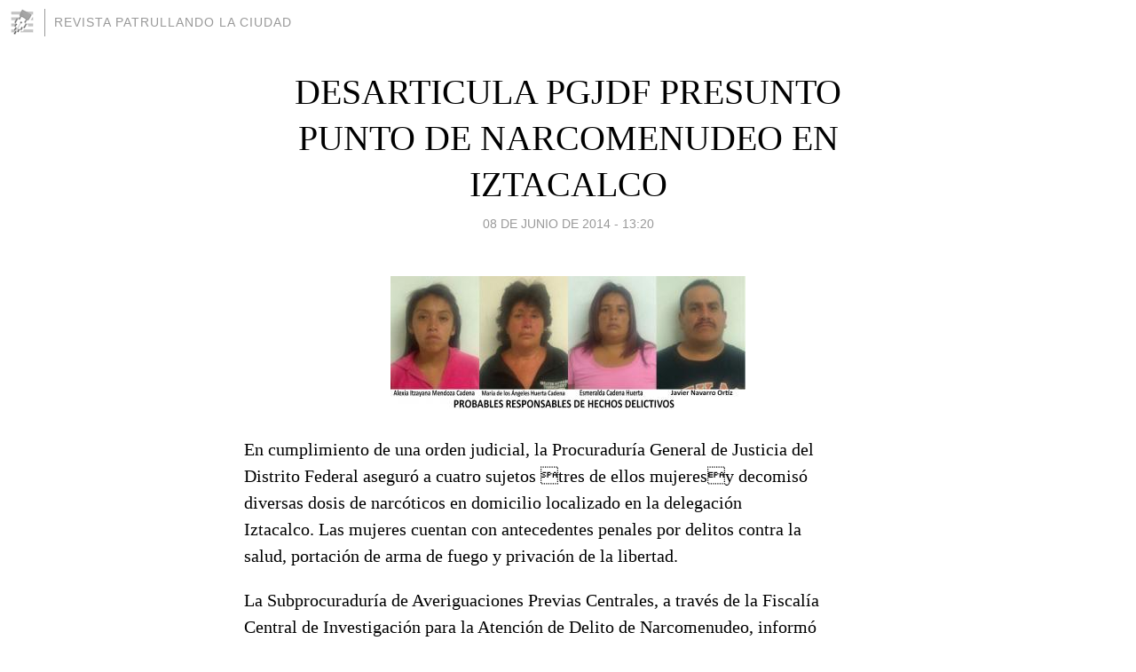

--- FILE ---
content_type: text/html; charset=utf-8
request_url: https://patrullandolaciudad.blogia.com/2014/060801-desarticula-pgjdf-presunto-punto-de-narcomenudeo-en-iztacalco.php
body_size: 4638
content:
<!DOCTYPE html>
<html lang="es">
<head>
	<meta charset="UTF-8">
	
	<title>DESARTICULA PGJDF PRESUNTO PUNTO DE NARCOMENUDEO EN IZTACALCO | REVISTA PATRULLANDO LA CIUDAD</title>

	<link rel="canonical" href="https://patrullandolaciudad.blogia.com/2014/060801-desarticula-pgjdf-presunto-punto-de-narcomenudeo-en-iztacalco.php" />
        

	<meta property="og:locale" content="es" />
	<meta property="og:site_name" content="patrullandolaciudad" />

	<meta property="og:type" content="article" />

	<meta property="og:type" content="article" />
	<meta property="og:title" content="DESARTICULA PGJDF PRESUNTO PUNTO DE NARCOMENUDEO EN IZTACALCO | REVISTA PATRULLANDO LA CIUDAD" />
	<meta name="description" property="og:description" content="En cumplimiento de una orden judicial, la Procuraduría General de Justicia delDistrito Federal aseguró a cuatro sujetos tres de ellos mujeresy decomisódiversas dosis de narcóticos en domicilio localizado en la delegaciónIztacalco. Las">

	<meta property="og:url" content="https://patrullandolaciudad.blogia.com/2014/060801-desarticula-pgjdf-presunto-punto-de-narcomenudeo-en-iztacalco.php" />

	<link rel="alternate" type="application/rss+xml" title="RSS 2.0" href="https://patrullandolaciudad.blogia.com/feed.xml" />

	<link rel="stylesheet" href="//cms.blogia.com/templates/template1/css/styles.css?v=1479210573">
	
	<link rel="shortcut icon" href="//cms.blogia.com/templates/template1/img/favicon.ico" />

	<meta name="viewport" content="width=device-width, initial-scale=1.0" />

	
	

<!-- Google tag (gtag.js) -->
<script async src="https://www.googletagmanager.com/gtag/js?id=G-QCKB0GVRJ4"></script>
<script>
  window.dataLayer = window.dataLayer || [];
  function gtag(){dataLayer.push(arguments);}
  gtag('js', new Date());

  gtag('config', 'G-QCKB0GVRJ4');
</script>

</head>










<body class="page--post">


		<header>



       <a href="https://www.blogia.com">
            <img src="[data-uri]" width="30" height="30" alt="Blogia" />
       </a>

		<div id="blog-title">
		<a href="https://patrullandolaciudad.blogia.com">REVISTA PATRULLANDO LA CIUDAD</a>
		</div>
		
	</header>






	
	<main style="max-width : 730px;">
	
	




		<article id="post">
			
			<h1><a href="https://patrullandolaciudad.blogia.com/2014/060801-desarticula-pgjdf-presunto-punto-de-narcomenudeo-en-iztacalco.php">DESARTICULA PGJDF PRESUNTO PUNTO DE NARCOMENUDEO EN IZTACALCO</a></h1>





			<div class="post__author-date">
				<time datetime="2014-06-08T20:20:00+00:00" pubdate data-updated="true">
				
					<a href="https://patrullandolaciudad.blogia.com/2014/060801-desarticula-pgjdf-presunto-punto-de-narcomenudeo-en-iztacalco.php">
						08 de junio de 2014 - 13:20					</a>
				</time>
							</div>

		


			
			
			<div class="post__content">
			
								<img class="right" src="https://patrullandolaciudad.blogia.com/upload/20140609032018-presuntos-1401648813.jpg" alt="DESARTICULA PGJDF PRESUNTO PUNTO DE NARCOMENUDEO EN IZTACALCO">
								

				
				<p>En cumplimiento de una orden judicial, la Procuraduría General de Justicia del<br>Distrito Federal aseguró a cuatro sujetos tres de ellos mujeresy decomisó<br>diversas dosis de narcóticos en domicilio localizado en la delegación<br>Iztacalco. Las mujeres cuentan con antecedentes penales por delitos contra la<br>salud, portación de arma de fuego y privación de la libertad.</p><p>La Subprocuraduría de Averiguaciones Previas Centrales, a través de la Fiscalía<br>Central de Investigación para la Atención de Delito de Narcomenudeo, informó<br>que derivado de trabajo de investigación fue desarticulado un presunto punto de<br>venta de estupefacientes con la captura de quienes se identificaron como:</p><p> Alexia Itzayana Mendoza Cadena,</p><br><br><p> María de los Ángeles Huerta Cadena,</p><br><br><p> Esmeralda Cadena Huerta y,</p><br><br><p> Javier Navarro Cruz.</p><p> </p><p>Consta en la averiguación previa correspondiente que personal ministerial de dicha<br>fiscalía, con apoyo de elementos de Investigación, adscritos al Grupo Especial<br>de Reacción e Intervención (GERI) cumplimentaron orden de cateo que derivó en<br>el aseguramiento de diversas dosis de cannabis sativa (mariguana) y clorhidrato<br>de cocaína (piedra), del domicilio localizado en calles de la colonia Juventino<br>Rosas.</p><p>Una ver que personal de la Coordinación General de Servicios Periciales fijo, embaló,<br>recolectó y trasladó la droga, el Ministerio Público ejerció acción penal<br>contra los probables responsables por delitos contra la salud, en su modalidad<br>de comercialización en pandilla.</p><p>Al continuar la investigación, el agente del Ministerio Público vinculó a las<br>mujeres en hechos delictivos, siendo el caso de Alexia Itzayana Mendoza Cadena<br>en delitos contra la salud; María de los Ángeles Huerta Cadena en delitos<br>contra la salud y portación de arma de fuego de uso exclusivo de las Fuerzas<br>Armadas y, Esmeralda Cadena Huerta en el delito de privación de la libertad, en<br>su modalidad de secuestro exprés.</p><p>En tanto que las mujeres fueron ingresadas al Centro Femenil de Readaptación Social de Santa Martha Acatitla, el hombre fue trasladado al Reclusorio Preventivo<br>Varonil Sur.</p><p>La presente información se emite en términos del artículo 11 de la Ley de Protección de Datos Personales para el Distrito Federal.</p><p>Los presentados tienen el carácter de probables responsables, que no implica responsabilidad penal hasta que, en su caso, lo determine la autoridad jurisdiccional.</p><br><br><p> <strong>INFORMACION DE: ARMANDO RESENDIZ GUTIERREZ.</strong></p><p><strong>FUENTE: PROCURADURIA GENERAL DE JUSTICIA DEL D.F.</strong></p><br><br><p> </p>			</div>


			
			<div class="post__share">
				<ul>
										<li class="share__facebook">
						<a href="https://www.facebook.com/sharer.php?u=https%3A%2F%2Fpatrullandolaciudad.blogia.com%2F2014%2F060801-desarticula-pgjdf-presunto-punto-de-narcomenudeo-en-iztacalco.php" 
							title="Compartir en Facebook"
							onClick="ga('send', 'event', 'compartir', 'facebook');">
								Facebook</a></li>
					<li class="share__twitter">
						<a href="https://twitter.com/share?url=https%3A%2F%2Fpatrullandolaciudad.blogia.com%2F2014%2F060801-desarticula-pgjdf-presunto-punto-de-narcomenudeo-en-iztacalco.php" 
							title="Compartir en Twitter"
							onClick="ga('send', 'event', 'compartir', 'twitter');">
								Twitter</a></li>
					<li class="share__whatsapp">
						<a href="whatsapp://send?text=https%3A%2F%2Fpatrullandolaciudad.blogia.com%2F2014%2F060801-desarticula-pgjdf-presunto-punto-de-narcomenudeo-en-iztacalco.php" 
							title="Compartir en WhatsApp"
							onClick="ga('send', 'event', 'compartir', 'whatsapp');">
								Whatsapp</a></li>
					<li class="share__email">
						<a href="mailto:?subject=Mira esto&body=Mira esto: https%3A%2F%2Fpatrullandolaciudad.blogia.com%2F2014%2F060801-desarticula-pgjdf-presunto-punto-de-narcomenudeo-en-iztacalco.php" 
							title="Compartir por email"
							onClick="ga('send', 'event', 'compartir', 'email');">
								Email</a></li>
									</ul>
			</div>

		
		</article>
		
		








		
		
		<section id="related" style="text-align:center;">
		
			
			
		</section>







		<section id="comments">


			

			<h2>0 comentarios</h2>





			



			
			<form name="comments__form" action="https://patrullandolaciudad.blogia.com/index.php" method="post" accept-charset="ISO-8859-1">
				
				<label for="nombre">Nombre</label>
				<input size="30" id="nombre" name="nombre" value="" type="text" >

				<label for="email">E-mail <em>No será mostrado.</em></label>
				<input size="30" id="email" name="email" value="" type="text" >

				<label for="comentario">Comentario</label>
				<textarea cols="30" rows="5" id="comentario" name="comentario"></textarea>

				<input name="submit" value="Publicar" type="submit" > 

								<input name="datosarticulo" value="" type="hidden" >
				<input name="idarticulo" value="2014060801" type="hidden" />
				<input name="nomblog" value="patrullandolaciudad" type="hidden" >
				<input name="escomentario" value="true" type="hidden" >
				<input name="coddt" value="1392567238" type="hidden" >
			</form>
			
		</section>


		<nav>
			<ul>

								<li><a href="/2014/060201-una-injusticia-que-no-tiene-nombre-en-los-juzgados-de-huixquilucan-.php">← UNA INJUSTICIA QUE NO TIENE NOMBRE EN LOS JUZGADOS DE HUIXQUILUCAN.</a></li>
				
								<li><a href="/2014/061203-revista-patrullando-la-ciudad-.php">REVISTA PATRULLANDO LA CIUDAD. →</a></li>
							

			</ul>
		</nav>






	</main>
	
	
















	<footer>
	
		<ul>
			<li><a href="/acercade/">Acerca de</a></li> 
			<li><a href="/archivos/">Archivos</a></li> 
			<li><a href="/admin.php">Administrar</a></li> 
		</ul>
			</footer>




<script>

  (function(i,s,o,g,r,a,m){i['GoogleAnalyticsObject']=r;i[r]=i[r]||function(){
  (i[r].q=i[r].q||[]).push(arguments)},i[r].l=1*new Date();a=s.createElement(o),
  m=s.getElementsByTagName(o)[0];a.async=1;a.src=g;m.parentNode.insertBefore(a,m)
  })(window,document,'script','//www.google-analytics.com/analytics.js','ga');


  ga('create', 'UA-80669-7', 'auto');
  ga('set', 'dimension1', '2014v1');
  ga('set', 'plantilla', '2014v1');
  ga('send', 'pageview');


</script>





</body>


</html>
